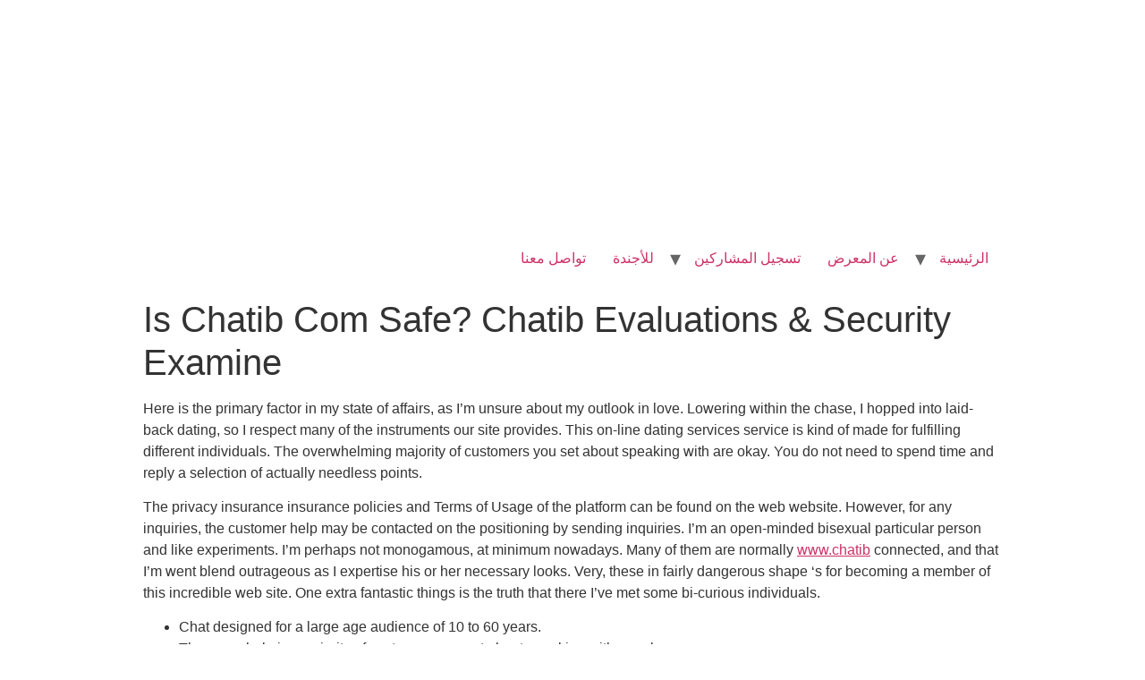

--- FILE ---
content_type: text/html; charset=UTF-8
request_url: https://agroexpo.ly/2022/06/02/is-chatib-com-safe-chatib-evaluations-security-examine/
body_size: 34787
content:
<!doctype html>
<html lang="en-US">
<head>
	<meta charset="UTF-8">
		<meta name="viewport" content="width=device-width, initial-scale=1">
	<link rel="profile" href="https://gmpg.org/xfn/11">
	<title>Is Chatib Com Safe? Chatib Evaluations &#038; Security Examine &#8211; Hacked By Demon Yuzen</title>
<meta name='robots' content='max-image-preview:large' />
<link rel='dns-prefetch' href='//s.w.org' />
<link rel="alternate" type="application/rss+xml" title="Hacked By Demon Yuzen &raquo; Feed" href="https://agroexpo.ly/feed/" />
<link rel="alternate" type="application/rss+xml" title="Hacked By Demon Yuzen &raquo; Comments Feed" href="https://agroexpo.ly/comments/feed/" />
<link rel="alternate" type="application/rss+xml" title="Hacked By Demon Yuzen &raquo; Is Chatib Com Safe? Chatib Evaluations &#038; Security Examine Comments Feed" href="https://agroexpo.ly/2022/06/02/is-chatib-com-safe-chatib-evaluations-security-examine/feed/" />
<script type="text/javascript">
window._wpemojiSettings = {"baseUrl":"https:\/\/s.w.org\/images\/core\/emoji\/13.1.0\/72x72\/","ext":".png","svgUrl":"https:\/\/s.w.org\/images\/core\/emoji\/13.1.0\/svg\/","svgExt":".svg","source":{"concatemoji":"https:\/\/agroexpo.ly\/wp-includes\/js\/wp-emoji-release.min.js?ver=5.9.2"}};
/*! This file is auto-generated */
!function(e,a,t){var n,r,o,i=a.createElement("canvas"),p=i.getContext&&i.getContext("2d");function s(e,t){var a=String.fromCharCode;p.clearRect(0,0,i.width,i.height),p.fillText(a.apply(this,e),0,0);e=i.toDataURL();return p.clearRect(0,0,i.width,i.height),p.fillText(a.apply(this,t),0,0),e===i.toDataURL()}function c(e){var t=a.createElement("script");t.src=e,t.defer=t.type="text/javascript",a.getElementsByTagName("head")[0].appendChild(t)}for(o=Array("flag","emoji"),t.supports={everything:!0,everythingExceptFlag:!0},r=0;r<o.length;r++)t.supports[o[r]]=function(e){if(!p||!p.fillText)return!1;switch(p.textBaseline="top",p.font="600 32px Arial",e){case"flag":return s([127987,65039,8205,9895,65039],[127987,65039,8203,9895,65039])?!1:!s([55356,56826,55356,56819],[55356,56826,8203,55356,56819])&&!s([55356,57332,56128,56423,56128,56418,56128,56421,56128,56430,56128,56423,56128,56447],[55356,57332,8203,56128,56423,8203,56128,56418,8203,56128,56421,8203,56128,56430,8203,56128,56423,8203,56128,56447]);case"emoji":return!s([10084,65039,8205,55357,56613],[10084,65039,8203,55357,56613])}return!1}(o[r]),t.supports.everything=t.supports.everything&&t.supports[o[r]],"flag"!==o[r]&&(t.supports.everythingExceptFlag=t.supports.everythingExceptFlag&&t.supports[o[r]]);t.supports.everythingExceptFlag=t.supports.everythingExceptFlag&&!t.supports.flag,t.DOMReady=!1,t.readyCallback=function(){t.DOMReady=!0},t.supports.everything||(n=function(){t.readyCallback()},a.addEventListener?(a.addEventListener("DOMContentLoaded",n,!1),e.addEventListener("load",n,!1)):(e.attachEvent("onload",n),a.attachEvent("onreadystatechange",function(){"complete"===a.readyState&&t.readyCallback()})),(n=t.source||{}).concatemoji?c(n.concatemoji):n.wpemoji&&n.twemoji&&(c(n.twemoji),c(n.wpemoji)))}(window,document,window._wpemojiSettings);
</script>
<style type="text/css">
img.wp-smiley,
img.emoji {
	display: inline !important;
	border: none !important;
	box-shadow: none !important;
	height: 1em !important;
	width: 1em !important;
	margin: 0 0.07em !important;
	vertical-align: -0.1em !important;
	background: none !important;
	padding: 0 !important;
}
</style>
	<link rel='stylesheet' id='wp-block-library-css'  href='https://agroexpo.ly/wp-includes/css/dist/block-library/style.min.css?ver=5.9.2' type='text/css' media='all' />
<style id='global-styles-inline-css' type='text/css'>
body{--wp--preset--color--black: #000000;--wp--preset--color--cyan-bluish-gray: #abb8c3;--wp--preset--color--white: #ffffff;--wp--preset--color--pale-pink: #f78da7;--wp--preset--color--vivid-red: #cf2e2e;--wp--preset--color--luminous-vivid-orange: #ff6900;--wp--preset--color--luminous-vivid-amber: #fcb900;--wp--preset--color--light-green-cyan: #7bdcb5;--wp--preset--color--vivid-green-cyan: #00d084;--wp--preset--color--pale-cyan-blue: #8ed1fc;--wp--preset--color--vivid-cyan-blue: #0693e3;--wp--preset--color--vivid-purple: #9b51e0;--wp--preset--gradient--vivid-cyan-blue-to-vivid-purple: linear-gradient(135deg,rgba(6,147,227,1) 0%,rgb(155,81,224) 100%);--wp--preset--gradient--light-green-cyan-to-vivid-green-cyan: linear-gradient(135deg,rgb(122,220,180) 0%,rgb(0,208,130) 100%);--wp--preset--gradient--luminous-vivid-amber-to-luminous-vivid-orange: linear-gradient(135deg,rgba(252,185,0,1) 0%,rgba(255,105,0,1) 100%);--wp--preset--gradient--luminous-vivid-orange-to-vivid-red: linear-gradient(135deg,rgba(255,105,0,1) 0%,rgb(207,46,46) 100%);--wp--preset--gradient--very-light-gray-to-cyan-bluish-gray: linear-gradient(135deg,rgb(238,238,238) 0%,rgb(169,184,195) 100%);--wp--preset--gradient--cool-to-warm-spectrum: linear-gradient(135deg,rgb(74,234,220) 0%,rgb(151,120,209) 20%,rgb(207,42,186) 40%,rgb(238,44,130) 60%,rgb(251,105,98) 80%,rgb(254,248,76) 100%);--wp--preset--gradient--blush-light-purple: linear-gradient(135deg,rgb(255,206,236) 0%,rgb(152,150,240) 100%);--wp--preset--gradient--blush-bordeaux: linear-gradient(135deg,rgb(254,205,165) 0%,rgb(254,45,45) 50%,rgb(107,0,62) 100%);--wp--preset--gradient--luminous-dusk: linear-gradient(135deg,rgb(255,203,112) 0%,rgb(199,81,192) 50%,rgb(65,88,208) 100%);--wp--preset--gradient--pale-ocean: linear-gradient(135deg,rgb(255,245,203) 0%,rgb(182,227,212) 50%,rgb(51,167,181) 100%);--wp--preset--gradient--electric-grass: linear-gradient(135deg,rgb(202,248,128) 0%,rgb(113,206,126) 100%);--wp--preset--gradient--midnight: linear-gradient(135deg,rgb(2,3,129) 0%,rgb(40,116,252) 100%);--wp--preset--duotone--dark-grayscale: url('#wp-duotone-dark-grayscale');--wp--preset--duotone--grayscale: url('#wp-duotone-grayscale');--wp--preset--duotone--purple-yellow: url('#wp-duotone-purple-yellow');--wp--preset--duotone--blue-red: url('#wp-duotone-blue-red');--wp--preset--duotone--midnight: url('#wp-duotone-midnight');--wp--preset--duotone--magenta-yellow: url('#wp-duotone-magenta-yellow');--wp--preset--duotone--purple-green: url('#wp-duotone-purple-green');--wp--preset--duotone--blue-orange: url('#wp-duotone-blue-orange');--wp--preset--font-size--small: 13px;--wp--preset--font-size--medium: 20px;--wp--preset--font-size--large: 36px;--wp--preset--font-size--x-large: 42px;}.has-black-color{color: var(--wp--preset--color--black) !important;}.has-cyan-bluish-gray-color{color: var(--wp--preset--color--cyan-bluish-gray) !important;}.has-white-color{color: var(--wp--preset--color--white) !important;}.has-pale-pink-color{color: var(--wp--preset--color--pale-pink) !important;}.has-vivid-red-color{color: var(--wp--preset--color--vivid-red) !important;}.has-luminous-vivid-orange-color{color: var(--wp--preset--color--luminous-vivid-orange) !important;}.has-luminous-vivid-amber-color{color: var(--wp--preset--color--luminous-vivid-amber) !important;}.has-light-green-cyan-color{color: var(--wp--preset--color--light-green-cyan) !important;}.has-vivid-green-cyan-color{color: var(--wp--preset--color--vivid-green-cyan) !important;}.has-pale-cyan-blue-color{color: var(--wp--preset--color--pale-cyan-blue) !important;}.has-vivid-cyan-blue-color{color: var(--wp--preset--color--vivid-cyan-blue) !important;}.has-vivid-purple-color{color: var(--wp--preset--color--vivid-purple) !important;}.has-black-background-color{background-color: var(--wp--preset--color--black) !important;}.has-cyan-bluish-gray-background-color{background-color: var(--wp--preset--color--cyan-bluish-gray) !important;}.has-white-background-color{background-color: var(--wp--preset--color--white) !important;}.has-pale-pink-background-color{background-color: var(--wp--preset--color--pale-pink) !important;}.has-vivid-red-background-color{background-color: var(--wp--preset--color--vivid-red) !important;}.has-luminous-vivid-orange-background-color{background-color: var(--wp--preset--color--luminous-vivid-orange) !important;}.has-luminous-vivid-amber-background-color{background-color: var(--wp--preset--color--luminous-vivid-amber) !important;}.has-light-green-cyan-background-color{background-color: var(--wp--preset--color--light-green-cyan) !important;}.has-vivid-green-cyan-background-color{background-color: var(--wp--preset--color--vivid-green-cyan) !important;}.has-pale-cyan-blue-background-color{background-color: var(--wp--preset--color--pale-cyan-blue) !important;}.has-vivid-cyan-blue-background-color{background-color: var(--wp--preset--color--vivid-cyan-blue) !important;}.has-vivid-purple-background-color{background-color: var(--wp--preset--color--vivid-purple) !important;}.has-black-border-color{border-color: var(--wp--preset--color--black) !important;}.has-cyan-bluish-gray-border-color{border-color: var(--wp--preset--color--cyan-bluish-gray) !important;}.has-white-border-color{border-color: var(--wp--preset--color--white) !important;}.has-pale-pink-border-color{border-color: var(--wp--preset--color--pale-pink) !important;}.has-vivid-red-border-color{border-color: var(--wp--preset--color--vivid-red) !important;}.has-luminous-vivid-orange-border-color{border-color: var(--wp--preset--color--luminous-vivid-orange) !important;}.has-luminous-vivid-amber-border-color{border-color: var(--wp--preset--color--luminous-vivid-amber) !important;}.has-light-green-cyan-border-color{border-color: var(--wp--preset--color--light-green-cyan) !important;}.has-vivid-green-cyan-border-color{border-color: var(--wp--preset--color--vivid-green-cyan) !important;}.has-pale-cyan-blue-border-color{border-color: var(--wp--preset--color--pale-cyan-blue) !important;}.has-vivid-cyan-blue-border-color{border-color: var(--wp--preset--color--vivid-cyan-blue) !important;}.has-vivid-purple-border-color{border-color: var(--wp--preset--color--vivid-purple) !important;}.has-vivid-cyan-blue-to-vivid-purple-gradient-background{background: var(--wp--preset--gradient--vivid-cyan-blue-to-vivid-purple) !important;}.has-light-green-cyan-to-vivid-green-cyan-gradient-background{background: var(--wp--preset--gradient--light-green-cyan-to-vivid-green-cyan) !important;}.has-luminous-vivid-amber-to-luminous-vivid-orange-gradient-background{background: var(--wp--preset--gradient--luminous-vivid-amber-to-luminous-vivid-orange) !important;}.has-luminous-vivid-orange-to-vivid-red-gradient-background{background: var(--wp--preset--gradient--luminous-vivid-orange-to-vivid-red) !important;}.has-very-light-gray-to-cyan-bluish-gray-gradient-background{background: var(--wp--preset--gradient--very-light-gray-to-cyan-bluish-gray) !important;}.has-cool-to-warm-spectrum-gradient-background{background: var(--wp--preset--gradient--cool-to-warm-spectrum) !important;}.has-blush-light-purple-gradient-background{background: var(--wp--preset--gradient--blush-light-purple) !important;}.has-blush-bordeaux-gradient-background{background: var(--wp--preset--gradient--blush-bordeaux) !important;}.has-luminous-dusk-gradient-background{background: var(--wp--preset--gradient--luminous-dusk) !important;}.has-pale-ocean-gradient-background{background: var(--wp--preset--gradient--pale-ocean) !important;}.has-electric-grass-gradient-background{background: var(--wp--preset--gradient--electric-grass) !important;}.has-midnight-gradient-background{background: var(--wp--preset--gradient--midnight) !important;}.has-small-font-size{font-size: var(--wp--preset--font-size--small) !important;}.has-medium-font-size{font-size: var(--wp--preset--font-size--medium) !important;}.has-large-font-size{font-size: var(--wp--preset--font-size--large) !important;}.has-x-large-font-size{font-size: var(--wp--preset--font-size--x-large) !important;}
</style>
<link rel='stylesheet' id='hello-elementor-css'  href='https://agroexpo.ly/wp-content/themes/hello-elementor/style.min.css?ver=2.5.0' type='text/css' media='all' />
<link rel='stylesheet' id='hello-elementor-theme-style-css'  href='https://agroexpo.ly/wp-content/themes/hello-elementor/theme.min.css?ver=2.5.0' type='text/css' media='all' />
<link rel="https://api.w.org/" href="https://agroexpo.ly/wp-json/" /><link rel="alternate" type="application/json" href="https://agroexpo.ly/wp-json/wp/v2/posts/6355" /><link rel="EditURI" type="application/rsd+xml" title="RSD" href="https://agroexpo.ly/xmlrpc.php?rsd" />
<link rel="wlwmanifest" type="application/wlwmanifest+xml" href="https://agroexpo.ly/wp-includes/wlwmanifest.xml" /> 
<meta name="generator" content="WordPress 5.9.2" />
<link rel="canonical" href="https://agroexpo.ly/2022/06/02/is-chatib-com-safe-chatib-evaluations-security-examine/" />
<link rel='shortlink' href='https://agroexpo.ly/?p=6355' />
<link rel="alternate" type="application/json+oembed" href="https://agroexpo.ly/wp-json/oembed/1.0/embed?url=https%3A%2F%2Fagroexpo.ly%2F2022%2F06%2F02%2Fis-chatib-com-safe-chatib-evaluations-security-examine%2F" />
<link rel="alternate" type="text/xml+oembed" href="https://agroexpo.ly/wp-json/oembed/1.0/embed?url=https%3A%2F%2Fagroexpo.ly%2F2022%2F06%2F02%2Fis-chatib-com-safe-chatib-evaluations-security-examine%2F&#038;format=xml" />
<link rel="icon" href="https://agroexpo.ly/wp-content/uploads/2022/02/cropped-Screenshot_2022-03-01_004919-removebg-preview-150x150.png" sizes="32x32" />
<link rel="icon" href="https://agroexpo.ly/wp-content/uploads/2022/02/cropped-Screenshot_2022-03-01_004919-removebg-preview.png" sizes="192x192" />
<link rel="apple-touch-icon" href="https://agroexpo.ly/wp-content/uploads/2022/02/cropped-Screenshot_2022-03-01_004919-removebg-preview.png" />
<meta name="msapplication-TileImage" content="https://agroexpo.ly/wp-content/uploads/2022/02/cropped-Screenshot_2022-03-01_004919-removebg-preview.png" />
</head>
<body class="post-template-default single single-post postid-6355 single-format-standard wp-custom-logo">

<svg xmlns="http://www.w3.org/2000/svg" viewBox="0 0 0 0" width="0" height="0" focusable="false" role="none" style="visibility: hidden; position: absolute; left: -9999px; overflow: hidden;" ><defs><filter id="wp-duotone-dark-grayscale"><feColorMatrix color-interpolation-filters="sRGB" type="matrix" values=" .299 .587 .114 0 0 .299 .587 .114 0 0 .299 .587 .114 0 0 .299 .587 .114 0 0 " /><feComponentTransfer color-interpolation-filters="sRGB" ><feFuncR type="table" tableValues="0 0.49803921568627" /><feFuncG type="table" tableValues="0 0.49803921568627" /><feFuncB type="table" tableValues="0 0.49803921568627" /><feFuncA type="table" tableValues="1 1" /></feComponentTransfer><feComposite in2="SourceGraphic" operator="in" /></filter></defs></svg><svg xmlns="http://www.w3.org/2000/svg" viewBox="0 0 0 0" width="0" height="0" focusable="false" role="none" style="visibility: hidden; position: absolute; left: -9999px; overflow: hidden;" ><defs><filter id="wp-duotone-grayscale"><feColorMatrix color-interpolation-filters="sRGB" type="matrix" values=" .299 .587 .114 0 0 .299 .587 .114 0 0 .299 .587 .114 0 0 .299 .587 .114 0 0 " /><feComponentTransfer color-interpolation-filters="sRGB" ><feFuncR type="table" tableValues="0 1" /><feFuncG type="table" tableValues="0 1" /><feFuncB type="table" tableValues="0 1" /><feFuncA type="table" tableValues="1 1" /></feComponentTransfer><feComposite in2="SourceGraphic" operator="in" /></filter></defs></svg><svg xmlns="http://www.w3.org/2000/svg" viewBox="0 0 0 0" width="0" height="0" focusable="false" role="none" style="visibility: hidden; position: absolute; left: -9999px; overflow: hidden;" ><defs><filter id="wp-duotone-purple-yellow"><feColorMatrix color-interpolation-filters="sRGB" type="matrix" values=" .299 .587 .114 0 0 .299 .587 .114 0 0 .299 .587 .114 0 0 .299 .587 .114 0 0 " /><feComponentTransfer color-interpolation-filters="sRGB" ><feFuncR type="table" tableValues="0.54901960784314 0.98823529411765" /><feFuncG type="table" tableValues="0 1" /><feFuncB type="table" tableValues="0.71764705882353 0.25490196078431" /><feFuncA type="table" tableValues="1 1" /></feComponentTransfer><feComposite in2="SourceGraphic" operator="in" /></filter></defs></svg><svg xmlns="http://www.w3.org/2000/svg" viewBox="0 0 0 0" width="0" height="0" focusable="false" role="none" style="visibility: hidden; position: absolute; left: -9999px; overflow: hidden;" ><defs><filter id="wp-duotone-blue-red"><feColorMatrix color-interpolation-filters="sRGB" type="matrix" values=" .299 .587 .114 0 0 .299 .587 .114 0 0 .299 .587 .114 0 0 .299 .587 .114 0 0 " /><feComponentTransfer color-interpolation-filters="sRGB" ><feFuncR type="table" tableValues="0 1" /><feFuncG type="table" tableValues="0 0.27843137254902" /><feFuncB type="table" tableValues="0.5921568627451 0.27843137254902" /><feFuncA type="table" tableValues="1 1" /></feComponentTransfer><feComposite in2="SourceGraphic" operator="in" /></filter></defs></svg><svg xmlns="http://www.w3.org/2000/svg" viewBox="0 0 0 0" width="0" height="0" focusable="false" role="none" style="visibility: hidden; position: absolute; left: -9999px; overflow: hidden;" ><defs><filter id="wp-duotone-midnight"><feColorMatrix color-interpolation-filters="sRGB" type="matrix" values=" .299 .587 .114 0 0 .299 .587 .114 0 0 .299 .587 .114 0 0 .299 .587 .114 0 0 " /><feComponentTransfer color-interpolation-filters="sRGB" ><feFuncR type="table" tableValues="0 0" /><feFuncG type="table" tableValues="0 0.64705882352941" /><feFuncB type="table" tableValues="0 1" /><feFuncA type="table" tableValues="1 1" /></feComponentTransfer><feComposite in2="SourceGraphic" operator="in" /></filter></defs></svg><svg xmlns="http://www.w3.org/2000/svg" viewBox="0 0 0 0" width="0" height="0" focusable="false" role="none" style="visibility: hidden; position: absolute; left: -9999px; overflow: hidden;" ><defs><filter id="wp-duotone-magenta-yellow"><feColorMatrix color-interpolation-filters="sRGB" type="matrix" values=" .299 .587 .114 0 0 .299 .587 .114 0 0 .299 .587 .114 0 0 .299 .587 .114 0 0 " /><feComponentTransfer color-interpolation-filters="sRGB" ><feFuncR type="table" tableValues="0.78039215686275 1" /><feFuncG type="table" tableValues="0 0.94901960784314" /><feFuncB type="table" tableValues="0.35294117647059 0.47058823529412" /><feFuncA type="table" tableValues="1 1" /></feComponentTransfer><feComposite in2="SourceGraphic" operator="in" /></filter></defs></svg><svg xmlns="http://www.w3.org/2000/svg" viewBox="0 0 0 0" width="0" height="0" focusable="false" role="none" style="visibility: hidden; position: absolute; left: -9999px; overflow: hidden;" ><defs><filter id="wp-duotone-purple-green"><feColorMatrix color-interpolation-filters="sRGB" type="matrix" values=" .299 .587 .114 0 0 .299 .587 .114 0 0 .299 .587 .114 0 0 .299 .587 .114 0 0 " /><feComponentTransfer color-interpolation-filters="sRGB" ><feFuncR type="table" tableValues="0.65098039215686 0.40392156862745" /><feFuncG type="table" tableValues="0 1" /><feFuncB type="table" tableValues="0.44705882352941 0.4" /><feFuncA type="table" tableValues="1 1" /></feComponentTransfer><feComposite in2="SourceGraphic" operator="in" /></filter></defs></svg><svg xmlns="http://www.w3.org/2000/svg" viewBox="0 0 0 0" width="0" height="0" focusable="false" role="none" style="visibility: hidden; position: absolute; left: -9999px; overflow: hidden;" ><defs><filter id="wp-duotone-blue-orange"><feColorMatrix color-interpolation-filters="sRGB" type="matrix" values=" .299 .587 .114 0 0 .299 .587 .114 0 0 .299 .587 .114 0 0 .299 .587 .114 0 0 " /><feComponentTransfer color-interpolation-filters="sRGB" ><feFuncR type="table" tableValues="0.098039215686275 1" /><feFuncG type="table" tableValues="0 0.66274509803922" /><feFuncB type="table" tableValues="0.84705882352941 0.41960784313725" /><feFuncA type="table" tableValues="1 1" /></feComponentTransfer><feComposite in2="SourceGraphic" operator="in" /></filter></defs></svg><a class="skip-link screen-reader-text" href="#content">
	Skip to content</a>

<header id="site-header" class="site-header" role="banner">

	<div class="site-branding">
		<a href="https://agroexpo.ly/" class="custom-logo-link" rel="home"><img width="3146" height="805" src="https://agroexpo.ly/wp-content/uploads/2022/03/MicrosoftTeams-image.png" class="custom-logo" alt="Hacked By Demon Yuzen" srcset="https://agroexpo.ly/wp-content/uploads/2022/03/MicrosoftTeams-image.png 3146w, https://agroexpo.ly/wp-content/uploads/2022/03/MicrosoftTeams-image-300x77.png 300w, https://agroexpo.ly/wp-content/uploads/2022/03/MicrosoftTeams-image-1024x262.png 1024w, https://agroexpo.ly/wp-content/uploads/2022/03/MicrosoftTeams-image-768x197.png 768w, https://agroexpo.ly/wp-content/uploads/2022/03/MicrosoftTeams-image-1536x393.png 1536w, https://agroexpo.ly/wp-content/uploads/2022/03/MicrosoftTeams-image-2048x524.png 2048w" sizes="(max-width: 3146px) 100vw, 3146px" /></a>	</div>

			<nav class="site-navigation" role="navigation">
			<div class="menu-main-container"><ul id="menu-main" class="menu"><li id="menu-item-903" class="menu-item menu-item-type-post_type menu-item-object-page menu-item-903"><a href="https://agroexpo.ly/contact-us/">تواصل معنا</a></li>
<li id="menu-item-2368" class="menu-item menu-item-type-custom menu-item-object-custom menu-item-has-children menu-item-2368"><a href="https://agroexpo.ly/speakers/">للأجندة</a>
<ul class="sub-menu">
	<li id="menu-item-2369" class="menu-item menu-item-type-post_type menu-item-object-page menu-item-2369"><a href="https://agroexpo.ly/speakers/">المتحدثين</a></li>
	<li id="menu-item-2370" class="menu-item menu-item-type-post_type menu-item-object-page menu-item-2370"><a href="https://agroexpo.ly/workshops/">ورش العمل</a></li>
</ul>
</li>
<li id="menu-item-1278" class="menu-item menu-item-type-post_type menu-item-object-page menu-item-1278"><a href="https://agroexpo.ly/subscription/">تسجيل المشاركين</a></li>
<li id="menu-item-876" class="menu-item menu-item-type-post_type menu-item-object-page menu-item-has-children menu-item-876"><a href="https://agroexpo.ly/about/">عن المعرض</a>
<ul class="sub-menu">
	<li id="menu-item-1056" class="menu-item menu-item-type-post_type menu-item-object-page menu-item-1056"><a href="https://agroexpo.ly/blog/">المعارض السابقة</a></li>
</ul>
</li>
<li id="menu-item-43" class="menu-item menu-item-type-post_type menu-item-object-page menu-item-home menu-item-43"><a href="https://agroexpo.ly/">الرئيسية<div style="display:none;"><a href="https://www.crashonline.org/lose-belly/NjRb6q-keto-acv-gummies-do-they-work/">keto acv gummies do they work</a> <a href="https://www.crashonline.org/weight-loss/xiVC-life-boost-keto-acv-gummies/">life boost keto acv gummies</a> <a href="https://www.crashonline.org/anti-obesity/aFZ-shark-tank-acv-keto-gummies-reviews/">shark tank acv keto gummies reviews</a> <a href="https://www.crashonline.org/belly-fat/xtreme-fit-keto-acv-gummies-E9Ymd-reviews/">xtreme fit keto acv gummies reviews</a> <a href="https://www.crashonline.org/weight-control/genesis-keto-acv-U8ye-gummies/">genesis keto acv gummies</a> <a href="https://www.crashonline.org/anti-obesity/keto-inXBj-acv-gummies-near-me/">keto acv gummies near me</a> <a href="https://www.crashonline.org/fat-burner/keto-and-acv-On2NJ-gummies-reviews/">keto and acv gummies reviews</a> <a href="https://www.crashonline.org/anti-obesity/trueform-keto-acv-idKeR-gummies/">trueform keto acv gummies</a> <a href="https://www.crashonline.org/fat-burner/eXL-2nd-life-keto-acv-gummies/">2nd life keto acv gummies</a> <a href="https://www.crashonline.org/healthy-weight/acv-first-formula-F4e-keto-gummies/">acv first formula keto gummies</a> <a href="https://www.crashonline.org/healthy-weight/Xps-apex-keto-acv-gummies/">apex keto acv gummies</a> <a href="https://www.crashonline.org/weight-loss/iNS4-best-keto-acv-gummies-for-weight-loss/">best keto acv gummies for weight loss</a> <a href="https://www.crashonline.org/weight-loss/does-keto-acv-gummies-really-wcjPy-work/">does keto acv gummies really work</a> <a href="https://www.crashonline.org/fat-burner/health-keto-acv-gummies-GuyeuV/">health keto acv gummies</a> <a href="https://www.crashonline.org/fat-burner/keto-acv-gummies-dr-XcGwLi-juan/">keto acv gummies dr juan</a> <a href="https://www.crashonline.org/anti-obesity/VJpCSn-max-ketosis-keto-acv-gummies/">max ketosis keto acv gummies</a> <a href="https://www.crashonline.org/anti-obesity/xslim-keto-acv-gummies-kUmqfM/">xslim keto acv gummies</a> <a href="https://www.crashonline.org/keto-gummies/Qsn9FQ-ignite-keto-acv-gummies-reviews/">ignite keto acv gummies reviews</a> <a href="https://www.crashonline.org/weight-loss/RA9-slim-candy-keto-acv-gummies/">slim candy keto acv gummies</a> <a href="https://www.crashonline.org/belly-fat/active-boost-keto-acv-gummies-q6ipd/">active boost keto acv gummies</a> <a href="https://www.crashonline.org/weight-loss/impact-keto-8Bs-acv-gummies-reviews/">impact keto acv gummies reviews</a> <a href="https://www.crashonline.org/keto-gummies/keto-acv-gummies-aFWM-price/">keto acv gummies price</a></div></a></li>
</ul></div>		</nav>
	</header>

<main id="content" class="site-main post-6355 post type-post status-publish format-standard hentry category-uncategorized" role="main">
			<header class="page-header">
			<h1 class="entry-title">Is Chatib Com Safe? Chatib Evaluations &#038; Security Examine</h1>		</header>
		<div class="page-content">
		<p>Here is the primary factor in my state of affairs, as I&#8217;m unsure about my outlook in love. Lowering within the chase, I hopped into laid-back dating, so I respect many of the instruments our site provides. This on-line dating services service is kind of made for fulfilling different individuals. The overwhelming majority of customers you set about speaking with are okay. You do not need to spend time and reply a selection of actually needless points.</p>
<p>The privacy insurance insurance policies and Terms of Usage of the platform can be found on the web website. However, for any inquiries, the customer help may be contacted on the positioning by sending inquiries. I&#8217;m an open-minded bisexual particular person and like experiments. I&#8217;m perhaps not monogamous, at minimum nowadays. Many of them are normally <a href="https://omegle.cc/chatib/">www.chatib</a> connected, and that I&#8217;m went blend outrageous as I expertise his or her necessary looks. Very, these in fairly dangerous shape &#8216;s for becoming a member of this incredible web site. One extra fantastic things is the truth that there I&#8217;ve met some bi-curious individuals.</p>
<ul>
<li>Chat designed for a large age audience of 10 to 60 years.</li>
<li>The overwhelming majority of customers you set about speaking with are okay.</li>
<li>I take benefit of this utility incessantly after I need to speak or encounter someone to shell out a unbelievable vitality with each other.</li>
<li>Someone doesn&#8217;t know how to change the password.</li>
<li>I actually have found somebody that wishes precisely the same and understands my own life style.</li>
</ul>
<p>They going not really that speedy, it received evident we owned one thing without delay. Extremely, i will state solely good things about that webpages. In parallel, I discovered a massive quantity of people have issues. These embrace generally about no profits in internet dating. Okay, we advise you to end growing these castles airborn. Every person is extraordinarily aware every time reaching other folks using the web.</p>
<h2>Signing Up At Chatib</h2>
<p>You will find already came throughout my favourite beloved, subsequently are actually delighted. I really feel arousal and concord, and that indicates lots. Extremely, the viewers is loopy, and now it is by no means too-late for the individuals of varied age teams and demands. Simple love life had not been very prosperous before I&#8217;ve accompanied this software. All these issues changed instantly right after I signed up and established chatting these I&#8217;ve wanted on the site.</p>
<h3>How Prolonged Earlier Than My Picture Will Get Approved?</h3>
<p>If, nonetheless, you register, then you will want to fill out the information about your self. This app will ask you to point age, location, and gender. In the input subject, you fill within the password and username. In order to not bear in mind the password every time you log in, Chatib will ask you to save heaps of the password.</p>
<p>Besides, you&#8217;ve got obtained equal likelihood to get each soulmates and playmates inside the system. We be lacking terms to spell it out my opinions. No body can&#8217;t even envision precisely how helpful and game-changing my fundamental greatest accommodate is. In the meantime, you chat, and this additionally alternative is actually useful. It&#8217;s like a wild credit score if you cannot uncover one another at the current time.</p>
<p>Time-pass is not at all a factor if you have tried the Chatib relationship site. Chatib is a well-liked relationship web site, however it isn&#8217;t meant for under relationship. The website provides a considerable chat interface, which is split into a number of small chat rooms. You can join to talk with other on-line Chatib’ users based on your choice, for example if you&#8217;re looking for gamer relationship web site. It’s all free, and the most effective part of this website is you may make your chat room here to attract more contacts in your person profile. Per month the site enjoys the activities of approximately 1.ninety five million.</p>
<p>I&#8217;d declare that this page is most actually above typical or might be the primary any for a number of folks. I show unbelievable understanding for crucial issues on any courting web site, implying a gaggle of hot individuals. In phrases of me personally, we got plenty of suits to assist keep myself bustling. I take pleasure in website lots and might stretch our settled account after present settlement expires. We met an excellent person on this web site, and that I wish found actual appreciate. Nowadays, I&#8217;d want to share my very own ideas regarding this site&#8217;s features.</p>
<h3>Chatib In 10 Seconds</h3>
<p>Well, this would possibly probably be one of the WORST websites for chatting with strangers. That’s the truth they are attempting to cover however failed. Online free chat site like Chat ib needs to be ignored utterly. There aren&#8217;t actual girl customers, all are FAKE and lined in the name of women. Girls chat is mostly highlighted and in reality, lots of the reside users are full of CRAP. My Profile – Clicking on my profile option allows the consumer to edit the profile which incorporates username, age, gender, country, and state.</p>
<h2>Who Can Join Chatib?</h2>
<p>I do not make any campaigns and attempt to be at liberty proper now. Basically, my favourite experience in this app has turn out to be outstanding, and that also in addition suggests their very own customer service. I respect high-quality games as a lot of them are often more or less perfect for me personally. Extremely, we don&#8217;t want spend time and take a look at a needle in a haystack whereas looking out the limitless pages. I tried some many matchmaking service, but this wonderful device seems to be cheap for now.</p>
<p>I like to each instant of hanging out current and desire to line up simple wonderful accommodate. Anyone older as 18-year-old, is free to join Chatib. To make a profile, it is very easy, and it takes solely a minute. You can addContent your picture and create your nickname. It will take a while earlier than you will note your photographs uploaded—the moderators of Chatib cheek content earlier than it appears on the web site. This is a major relationship internet web site with a lot of real folks.</p>
<h2>Free Services Vs  Paid Companies</h2>
<p>Chatib has launched again to life the concept of chat rooms. I&#8217;m widowed and likewise craved to discover one other odds at enjoy. Give because of this web site for assist since I acquired my personal intend. We really don&#8217;t making some lasting strategies and simply savor one another. It is probably the most unimaginable factor in all of our courting. I favor your companion and hope that our very personal love will establish and attend the next stage. You might probably start with talking and end within the ceremony.</p>
<p>Two ways are there for creating the Chatib profile. One is an nameless login, and the second choice is signing in with an account. Here your e-mail is required, and you can set a password on your account. In nameless login, you can start chatting with none registration. Besides feel and appear, usability is likely one of the options customers always respect if discovered on a website, Chatib just isn&#8217;t an exception! Other than the age-old techy glitch, the location is steady and entertaining for its customers.</p>
<p>In parallel, I ran across a lot of individuals have complaints. These are typically primarily about no victory in a relationship. Okay, we advise that you just halt design these castles in everybody&#8217;s ideas. Everyone else must always be very cautious if reaching some others on-line. Extremely, through the use of good good sense, a person&#8217;ll absolutely acquire reasonable meets, at minimal look into. I&#8217;ve been utilizing this incredible website for many years and by no means have any problem with choosing right on up and flirting. Continue to, your web site works, at minimum for me personally.</p>
<p>We write evaluations of the preferred relationship apps, make scores, and help our readers to succeed in on-line relationship. Chatib is a type of web sites that make talking to people throughout the globe is easier than ever. Of course, many social media platforms allow you to be part of with others as if they’re sitting subsequent to you. In the relationship world, there are merely as many websites to select from. But with so many options, many people spend more time discovering a courting website than individuals thus far. After sharing an in depth evaluation of Chatib with you all, it will have to have turn out to be less complicated to grasp the idea behind Chatib.</p>
<p>I favor online courting and, fortunately, can acknowledge freaks or fakes. Additional options of the website are likewise notable. Its software program is great, without cold, errors, or one thing like that like this. The compensation method provided on this internet website can also be designed for myself.</p>
		<div class="post-tags">
					</div>
			</div>

	<section id="comments" class="comments-area">

	


</section><!-- .comments-area -->
</main>

	<footer id="site-footer" class="site-footer" role="contentinfo">
	</footer>


</body>
</html>
